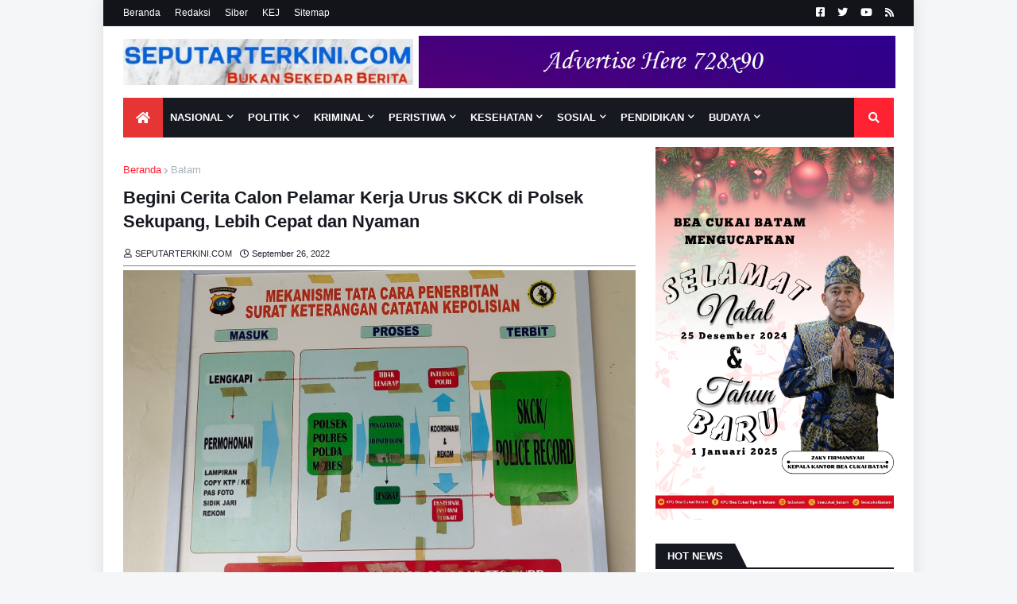

--- FILE ---
content_type: text/html; charset=utf-8
request_url: https://www.google.com/recaptcha/api2/aframe
body_size: 268
content:
<!DOCTYPE HTML><html><head><meta http-equiv="content-type" content="text/html; charset=UTF-8"></head><body><script nonce="48t-Eqs1YBAFMCxgQU4kAA">/** Anti-fraud and anti-abuse applications only. See google.com/recaptcha */ try{var clients={'sodar':'https://pagead2.googlesyndication.com/pagead/sodar?'};window.addEventListener("message",function(a){try{if(a.source===window.parent){var b=JSON.parse(a.data);var c=clients[b['id']];if(c){var d=document.createElement('img');d.src=c+b['params']+'&rc='+(localStorage.getItem("rc::a")?sessionStorage.getItem("rc::b"):"");window.document.body.appendChild(d);sessionStorage.setItem("rc::e",parseInt(sessionStorage.getItem("rc::e")||0)+1);localStorage.setItem("rc::h",'1769324996668');}}}catch(b){}});window.parent.postMessage("_grecaptcha_ready", "*");}catch(b){}</script></body></html>